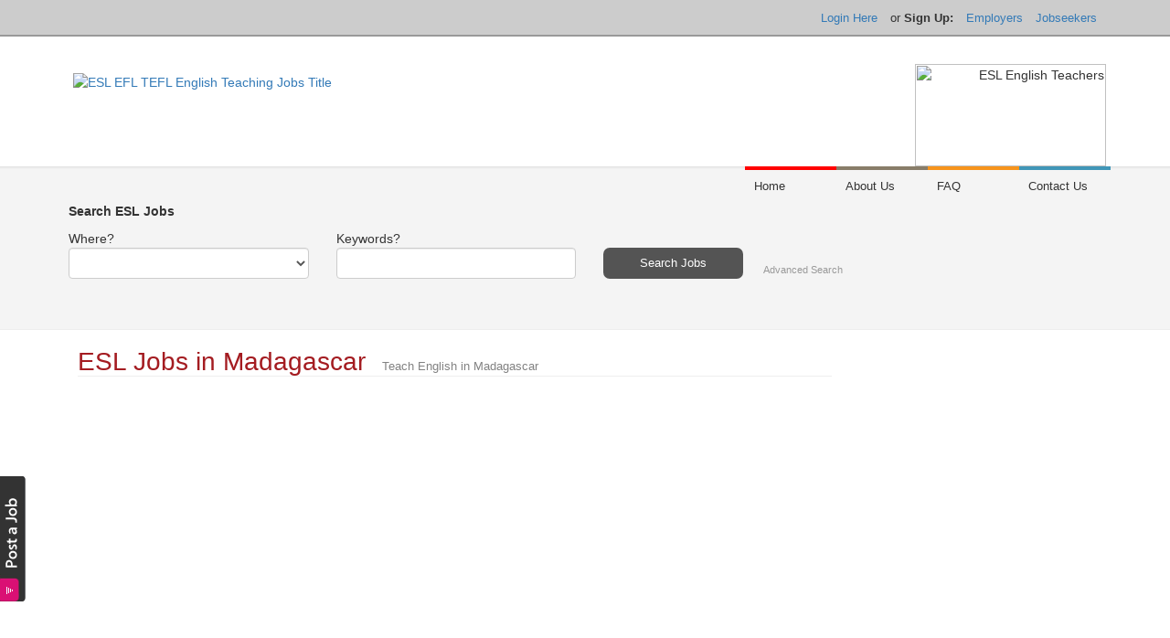

--- FILE ---
content_type: text/html; charset=iso-8859-1
request_url: https://esljobs.biz/list/location/madagascar_jobs.php
body_size: 26887
content:
<!DOCTYPE HTML PUBLIC "-//W3C//DTD HTML 4.01 Transitional//EN">
<html>
<head>
    <!-- Google tag (gtag.js) -->
<script async src="https://www.googletagmanager.com/gtag/js?id=G-5XHBS45R52"></script>
<script>
  window.dataLayer = window.dataLayer || [];
  function gtag(){dataLayer.push(arguments);}
  gtag('js', new Date());

  gtag('config', 'G-5XHBS45R52');
</script>
<title>ESL Jobs in Madagascar</title>
<meta name="keywords" content="ESL Jobs, ESL, employment, position, vacancy, Teach English, Madagascar">
<meta name="description" content="ESL Jobs in Madagascar. Find information and resources on finding an ESL job and teaching English in Madagascar.">
<meta http-equiv="Content-Type" content="text/html; charset=iso-8859-1">
<meta name="viewport" content="width=device-width, initial-scale=1">
<script language="Javascript" type="text/javascript">
<!--
 if (navigator.appName == "Netscape") {
    if(navigator.userAgent.indexOf("Netscape6") > 0) {
         document.write("<link rel=\"stylesheet\" href=\"http://esljobs.biz/css.php\" type=\"text/css\">");
      } else {
         if(navigator.userAgent.indexOf("4.") > 0) {
            document.write("<link rel=\"stylesheet\" href=\"http://esljobs.biz/css.php?type=ns\" type=\"text/css\">");
         } else {
            document.write("<link rel=\"stylesheet\" href=\"http://esljobs.biz/css.php\" type=\"text/css\">");
         }
      }
   }
else if (navigator.userAgent.indexOf("MSIE") > 0) {
      document.write("<link rel=\"stylesheet\" href=\"http://esljobs.biz/css.php\" type=\"text/css\">");
}
else {
      document.write("<link rel=\"stylesheet\" href=\"http://esljobs.biz/css.php\" type=\"text/css\">");
}
//-->
</script>
<noscript>
    <link rel="stylesheet" href="http://esljobs.biz/css.php" type="text/css">
</noscript>
<link type="text/css" rel="stylesheet" href="/css.php" media="screen" />
<link type="text/css" rel="stylesheet" href="/sidebar.css" media="screen" />
<link rel="stylesheet" href="https://maxcdn.bootstrapcdn.com/bootstrap/3.3.2/css/bootstrap.min.css">
<script type="text/javascript">var switchTo5x=true;</script>
<script type="text/javascript" src="http://w.sharethis.com/button/buttons.js"></script>
<script type="text/javascript">stLight.options({publisher: "2924d9f5-431f-4545-a035-250a2a351193", doNotHash: true, doNotCopy: true, hashAddressBar: false});</script>
</head>
<body dir="ltr">

<script type="text/javascript" src="/sidebar.js"></script>
<script type="text/javascript" src="/mootools.js"></script>
<div id="content" class="sidebox" onclick="location.href='https://esljobs.biz/employer.php?action=job_form';" style="cursor:pointer;">
&nbsp;
</div>
<!-- header //-->
<div id="top bar" class="top_bar" style="background-color:#cccccc; height:40px; line-height:20px; border-bottom:2px solid #999999; margin-bottom:10px; text-align:right;padding-right:10px;">
    <div class="container">
        <ul id="navlist" class="list-inline">
          
                       
                        <li><a href="/login.php">Login Here</a></li>
                        <li>or <b> Sign Up:</b></li>
                        <li><a href="/company.php?action=new">Employers</a></li>
                        <li><a href="/jobseeker_signup.php">Jobseekers</a></li>        </ul>
    </div>
</div>

<div class="mainheader" style="width:100%;">
    <div class="container">
        <div align="right">
            <a href="/" style="border:0px;" border="0"><img src="/languages/english/html/claret-blue/header-title.gif" alt="ESL EFL TEFL English Teaching Jobs Title" align="left" style="padding-left:10px; padding-top:10px; border:0px;max-width:100%!important;">
            </a>
            <img src="/languages/english/html/claret-blue/header-pic.jpg" alt="ESL English Teachers" class="theteachers" width="209" height="112">
        </div>
    </div>
    <div><div style=" text-align:left; padding:10px; padding-top:0px; padding-right:0px; background:#f4f4f4 url(/footer-border.png) repeat-x top center; border-bottom:1px solid #ededed; margin-bottom:20px;"><div class="container">
<div align="right">

<table width="400" border="0">
  <tr>
    <td width="25%"><div style="height:4px; background-color:#FF0000; "></div></td>
    <td width="25%"><div style="height:4px; background-color:#887d69; "></div></td>
    <td width="25%"><div style="height:4px; background-color:#f7941c; "></div></td>
    <td width="25%"><div style="height:4px; background-color:#4096b7; "></div></td>
  </tr>
 
  <tr>
    <td onmouseover="style.backgroundColor='#e9e7da';"
onmouseout="style.backgroundColor='#f4f4f4'" onClick="document.location.href='https://esljobs.biz';" style="cursor:pointer; font-size:0.8em!important; padding:10px;">Home</td>
	    <td onmouseover="style.backgroundColor='#e9e7da';"
onmouseout="style.backgroundColor='#f4f4f4'" onClick="document.location.href='/about_us.php';" style="cursor:pointer; font-size:0.8em!important; padding:10px;">About Us</td>
    <td onmouseover="style.backgroundColor='#e9e7da';"
onmouseout="style.backgroundColor='#f4f4f4'" onClick="document.location.href='/faq.php';" style="cursor:pointer; font-size:0.8em!important; padding:10px;">FAQ</td>
    <td onmouseover="style.backgroundColor='#e9e7da';"
onmouseout="style.backgroundColor='#f4f4f4'" onClick="document.location.href='/form.php';" style="cursor:pointer; font-size:0.8em!important; padding:10px;">Contact Us</td>
  </tr>
</table>
</div>


<!--/**<FORM action="http://esljobs.biz/job_find.php" method="get" name="cst_search_job">**/-->
<FORM action="/jobfind.php" method="get" name="cst_search_job"><INPUT type="hidden" name="action" value="search">
<INPUT type="hidden" name="auth_sess" value=""><INPUT type="hidden" name="ref" value="b0818da96fdafe49f3933d6bb"><script language="Javascript">
<!--
var cst_kwd_focus=false;
//-->
</script>


<div style=" height:30px;">
    <b>Search ESL Jobs</b>
</div>


<div class="row">

    <div class="col-md-3">
        Where?
        <div>
            <select data-placeholder="Choose a Country..." name="lids[]" class="chosen-select form-control" style="width:100%" tabindex="2">
                <option selected value="000"></option><option value="337">China</option><option value="372">Hong Kong</option><option value="501">Japan</option><option value="384">South Korea</option><option value="502">Taiwan</option><option value="503">Africa</option><option value="504">Europe</option><option value="505">South America</option><option value="506">South East Asia</option><option value="507">----------------</option><option value="184">Albania</option><option value="301">Algeria</option><option value="240">American Samoa</option><option value="241">Andorra</option><option value="302">Angola</option><option value="303">Anguilla</option><option value="304">Antigua</option><option value="115">Antilles</option><option value="305">Argentina</option><option value="185">Armenia</option><option value="306">Aruba</option><option value="307">Australia</option><option value="308">Austria</option><option value="186">Azerbaijan</option><option value="187">Azores</option><option value="309">Bahamas</option><option value="310">Bahrain</option><option value="311">Bangladesh</option><option value="312">Barbados</option><option value="315">Belgium</option><option value="316">Belize</option><option value="314">Belarus</option><option value="317">Benin</option><option value="318">Bermuda</option><option value="319">Bhutan</option><option value="320">Bolivia</option><option value="188">Bosnia-Herzegovina</option><option value="322">Botswana</option><option value="324">British Virgin Islands</option><option value="323">Brazil</option><option value="325">Brunei</option><option value="326">Bulgaria</option><option value="327">Burkina Faso</option><option value="328">Burundi</option><option value="218">Cambodia</option><option value="329">Cameroon</option><option value="330">Canada</option><option value="190">Canary Islands</option><option value="331">Cape Verde</option><option value="332">Cayman Islands</option><option value="333">Central African Republic</option><option value="334">Chad</option><option value="335">Channel Islands</option><option value="336">Chile</option><option value="338">Colombia</option><option value="339">Congo</option><option value="242">Cook Islands</option><option value="340">Costa Rica</option><option value="193">Cote D'Ivoire</option><option value="194">Croatia</option><option value="341">Curacao</option><option value="342">Cyprus</option><option value="343">Czech Republic</option><option value="344">Denmark</option><option value="345">Djibouti</option><option value="346">Dominica</option><option value="347">Dominican Republic</option><option value="348">Ecuador</option><option value="349">Egypt</option><option value="350">El Salvador</option><option value="351">England</option><option value="352">Equatorial Guinea</option><option value="353">Estonia</option><option value="354">Ethiopia</option><option value="355">Fiji</option><option value="356">Finland</option><option value="357">France</option><option value="358">French Guiana</option><option value="243">French Polynesia</option><option value="359">Gabon</option><option value="360">Gambia</option><option value="215">Georgia</option><option value="361">Germany</option><option value="362">Ghana</option><option value="216">Gibraltar</option><option value="363">Greece</option><option value="364">Grenada</option><option value="217">Greenland</option><option value="365">Guadeloupe</option><option value="366">Guam</option><option value="367">Guatemala</option><option value="368">Guinea</option><option value="369">Guinea-Bissau</option><option value="370">Guyana</option><option value="195">Haiti</option><option value="371">Honduras</option><option value="373">Hungary</option><option value="374">Iceland</option><option value="375">India</option><option value="376">Indonesia</option><option value="377">Iran</option><option value="196">Iraq</option><option value="378">Ireland, Northern</option><option value="379">Ireland</option><option value="197">Isle of Man</option><option value="380">Israel</option><option value="381">Italy</option><option value="382">Ivory Coast</option><option value="383">Jamaica</option><option value="385">Jordan</option><option value="199">Kazakhstan</option><option value="386">Kenya</option><option value="219">Kiribati</option><option value="256">Kosrae</option><option value="388">Kuwait</option><option value="200">Kyrgyzstan</option><option value="220">Laos</option><option value="389">Latvia</option><option value="390">Lebanon</option><option value="391">Lesotho</option><option value="221">Liberia</option><option value="392">Liechtenstein</option><option value="393">Lithuania</option><option value="394">Luxembourg</option><option value="395">Macau</option><option value="222">Macedonia</option><option value="396">Madagascar</option><option value="201">Madeira</option><option value="397">Malawi</option><option value="398">Malaysia</option><option value="399">Maldives</option><option value="100">Mali</option><option value="101">Malta</option><option value="102">Marshall Islands</option><option value="103">Martinique</option><option value="104">Mauritania</option><option value="105">Mauritius</option><option value="106">Mexico</option><option value="107">Micronesia</option><option value="203">Moldova</option><option value="108">Monaco</option><option value="223">Mongolia</option><option value="109">Montserrat</option><option value="110">Morocco</option><option value="111">Mozambique</option><option value="224">Myanmar</option><option value="112">Namibia</option><option value="225">Nauru</option><option value="113">Nepal</option><option value="114">Netherlands</option><option value="204">Nevis</option><option value="116">New Caledonia</option><option value="117">New Zealand</option><option value="118">Nicaragua</option><option value="119">Niger</option><option value="120">Nigeria</option><option value="226">Niue</option><option value="258">Norfolk Island</option><option value="121">Norway</option><option value="122">Oman</option><option value="123">Pakistan</option><option value="124">Palau</option><option value="125">Panama</option><option value="126">Papua New Guinea</option><option value="127">Paraguay</option><option value="128">Peru</option><option value="129">Philippines</option><option value="130">Poland</option><option value="260">Ponape</option><option value="131">Portugal</option><option value="132">Qatar</option><option value="133">Reunion</option><option value="134">Romania</option><option value="261">Rota</option><option value="135">Russia</option><option value="136">Rwanda</option><option value="137">Saba</option><option value="147">Saipan</option><option value="228">San Marino</option><option value="229">Sao Tome</option><option value="148">Saudi Arabia</option><option value="149">Scotland</option><option value="150">Senegal</option><option value="207">Serbia</option><option value="151">Seychelles</option><option value="152">Sierra Leone</option><option value="153">Singapore</option><option value="208">Slovakia</option><option value="209">Slovenia</option><option value="210">Solomon Islands</option><option value="154">Somalia</option><option value="155">South Africa</option><option value="156">Spain</option><option value="157">Sri Lanka</option><option value="142">St. Kitts</option><option value="158">Sudan</option><option value="159">Suriname</option><option value="160">Swaziland</option><option value="161">Sweden</option><option value="162">Switzerland</option><option value="163">Syria</option><option value="247">Tahiti</option><option value="164">Taiwan</option><option value="211">Tajikistan</option><option value="165">Tanzania</option><option value="166">Thailand</option><option value="248">Tinian</option><option value="167">Togo</option><option value="249">Tonga</option><option value="250">Tortola</option><option value="168">Trinidad and Tobago</option><option value="169">Tunisia</option><option value="170">Turkey</option><option value="212">Turkmenistan</option><option value="171">Turks and Caicos Island</option><option value="231">Tuvalu</option><option value="175">U.S. Virgin Islands</option><option value="172">Uganda</option><option value="173">Ukraine</option><option value="252">Union Island</option><option value="174">United Arab Emirates</option><option value="176">Uruguay</option><option value="262">United Kingdom</option><option value="500">USA</option><option value="232">Uzbekistan</option><option value="233">Vanuatu</option><option value="177">Vatican City</option><option value="178">Venezuela</option><option value="234">Vietnam</option><option value="179">Wales</option><option value="253">Wallis Island</option><option value="238">Samoa</option><option value="255">Yap</option><option value="180">Yemen</option><option value="181">Zaire</option><option value="182">Zambia</option><option value="183">Zimbabwe</option>            </select>
        </div>
        <div style="clear:both; height:1px;">&nbsp;</div>
    </div>
    <div class="col-md-3">
        Keywords?
        <div>
         <input type="text" class="itext form-control" name="kwd" value="" OnFocus="if(cst_kwd_focus==false){this.value=''; cst_kwd_focus=true;}" size="30" >
        </div>

    </div>
    <div class="col-md-6">
        <div style="padding-top:20px;">
        <INPUT type="submit" class="isubmit smaller" value="Search Jobs" name="cmdSearch" alt="Search ESL Jobs" style="vertical-align: middle;" />
        <a href="http://esljobs.biz/search_jobs.php" class="featured" style="vertical-align:bottom; font-size:0.8em; font-weight:normal; color:#999; margin-left:18px;">Advanced Search</a>
        </INPUT>
        </div>
    </div>	  
    <div style="clear:both; height:30px;">&nbsp;</div>
</div>
</form>

</div>
</div></div><!-- header_eof //-->
<!-- body //-->

<div class="container">


<!-- body_navigation //-->
<div class="col-md-9">

<div align="left" style="vertical-align:middle; line-height:20px; padding-bottom:0px; margin-bottom:10px; padding-bottom:3px;">
    <h1 style="vertical-align:middle; font-size:28px; font-weight:500!important; color:#a41c21; padding:0px; margin:0px;">
        ESL Jobs in Madagascar        <span style="font-size:13px; color:#828282; font-weight:normal!important; margin-left:10px;">Teach English in Madagascar</span>
    </h1>
</div>

<div style="min-height:200px;" class="infopara">
<div style="text-align:center;"><br>
<br>

<div>
<script async src="//pagead2.googlesyndication.com/pagead/js/adsbygoogle.js"></script>
<!-- ESLJobs.biz - Responsive Banner -->
<ins class="adsbygoogle"
     style="display:block"
     data-ad-client="ca-pub-5143016417368096"
     data-ad-slot="9349866866"
     data-ad-format="auto"
     data-full-width-responsive="true"></ins>
<script>
(adsbygoogle = window.adsbygoogle || []).push({});
</script>
</div>

<br>
</div><br>
<br>

<div style="float:left; width:154px; height:154px; border:1px solid #cccccc; text-align:center; padding-top:2px; margin-right:10px;">
<img src="/info/Madagascar.jpg" alt="Teach English in Madagascar" border="0"></div>

<p>Madagascar, is an island nation in the Indian Ocean, off the southeastern coast of Africa. The main island, also called Madagascar, is the fourth largest island in the world, and is home to five percent of the world's plant and animal species (more than 80 percent of which are indigenous to Madagascar). </p>
<p>The Malagasy language is of Malayo-Polynesian origin and is generally spoken throughout the island. French is spoken among the educated population of this former French colony. English, although still rare, is becoming more widely spoken and in 2003 the government began a pilot project of introducing the teaching of English into the primary grades of 44 schools, with hopes of taking the project nationwide. Many Peace Corps volunteers are serving to further this effort and train teachers. In the Constitution of 2007, Malagasy remains the national language, while official languages are reintroduced: Malagasy, French and English. The motivation for the inclusion of English is to improve relations with the neighbouring countries where English is used.</p>
<p>English teacher positions are limited in Madagascar, most being of a volunteer nature (with NGOs such as the Peace Corps). Although in the future this looks set to change with more people understanding the importance of learning English. Most if any English teaching positions would be in the capital Antananarivo.</p>

</div>
<p style="color:#cccccc; font-weight:bold;">
        <br />
        > <a href="/employer.php?action=job_form" style="color:#a41c21;  font-weight:bold;">Post an English teaching job in Madagascar</a><br />
        <!-- > <a href="http://esl-discussion.com" style="color:#a41c21; font-weight:bold;" target="_blank">Discuss and share advice on teaching in Madagascar</a><br /> -->
        > <a href="https://www.amazon.com.au/s?k=Madagascar&rh=n%3A17055&linkCode=qs&tag=esl-resources-22" style="color:#a41c21;  font-weight:bold;">Browse travel guides for Madagascar</a>
  
  
  
            &nbsp;<br /> <br />
</p>

<div style="margin-top:70px; margin-bottom:70px;">
<script async src="//pagead2.googlesyndication.com/pagead/js/adsbygoogle.js"></script>
<!-- ESLJobs.biz - Responsive Banner -->
<ins class="adsbygoogle"
     style="display:block"
     data-ad-client="ca-pub-5143016417368096"
     data-ad-slot="9349866866"
     data-ad-format="auto"
     data-full-width-responsive="true"></ins>
<script>
(adsbygoogle = window.adsbygoogle || []).push({});
</script>
</div>


<div style="margin-top:40px; clear:both;">
    <div style="float:right; height:25px; margin:0px; padding:0px;">
        <a href="/cross_network/location_jobs_rss.php?lid=%%job_locationid%%" target="_blank" /><img src="/images/rssicon.png" style="border:0px; cursor:hand;"/></a> &nbsp;
    </div>
    <img src="/country_button.gif" alt="Browse ESL Jobs in Madagascar" style="float:left;" />
    <div style="line-height:25px; margin-left:195px;">
        <b><a href="/list/location/Madagascar_jobs.php" style="text-decoration:none; color:#333;">ESL Jobs in Madagascar</a></b>
    </div>
</div>

<div class="table-responsive">
    <div class="row tableheaderrow">
        <div class="col-md-2" class="tableheader">Date Posted</div>
        <div class="col-md-6" class="tableheader">Job Title</div>
        <div class="col-md-4" class="tableheader">Location</div>
        <div style="clear:both; height:0px;">&nbsp;</div>
    </div>

    
    <div bgcolor="#e9e7da" class="row" style="padding-top:10px; padding-bottom:10px; margin-bottom:10px; border-bottom:1px solid #f5f5f5; padding-left:20px;">
        <div class="col-md-2 dateposted">
            01/12/2022
        </div>
        <div class="col-md-6" >
            <a href="http://esljobs.biz/view.php?job_id=98206" class="tablelist">TEACH ENGLISH IN MADAGASCAR - 3 MONTH TEFL INTERNSHIP</a>
        </div>
        <div class="col-md-4" >
              <a href="/list/location/madagascar_jobs.php" class="tablelist">Madagascar</a>
        </div>
    </div>
    
    <div bgcolor="#e9e7da" class="row" style="padding-top:10px; padding-bottom:10px; margin-bottom:10px; border-bottom:1px solid #f5f5f5; padding-left:20px;">
        <div class="col-md-2 dateposted">
            12/25/2018
        </div>
        <div class="col-md-6" >
            <a href="http://esljobs.biz/view.php?job_id=76295" class="tablelist">Looking for native speakers to teach children and adults in Antananarivo, Madagascar</a>
        </div>
        <div class="col-md-4" >
              <a href="/list/location/madagascar_jobs.php" class="tablelist">Madagascar</a>
        </div>
    </div>
    

 </div>
<div>
  <p>&nbsp;</p>
  <p>&nbsp;</p>
</div> </div>

<!-- end body_navigation //-->
<!-- left_navigation //-->
<div class="col-md-3">
     <td valign="top"  width="154px" height="100%">
     <div>
<div>
           <!--Google Start-->
    <div style="text-align:center;">
<script async src="//pagead2.googlesyndication.com/pagead/js/adsbygoogle.js"></script>
<!-- ESLJobs.biz - Responsive Banner -->
<ins class="adsbygoogle"
     style="display:block"
     data-ad-client="ca-pub-5143016417368096"
     data-ad-slot="9349866866"
     data-ad-format="auto"
     data-full-width-responsive="true"></ins>
<script>
(adsbygoogle = window.adsbygoogle || []).push({});
</script>
    </div>
    <!--Google End-->
    <div style="margin-top:30px;">
        <img src="/quicklinks_button.gif" alt="" />
    </div>
    <div style="background-color:#ffffff; border: 1px solid #cccccc; " class="navbox">
        <div class="buttans" onMouseOver="style.backgroundColor='#e9e7da';" onmouseout="style.backgroundColor='#FFFFFF'">
            <a href="/lists/"  class="nav" style="border-left:6px solid #80C702; float:left; padding-left:10px; display:block;  width:100%;">Browse ESL Jobs by Country</a>
            <div class="clearall">&nbsp;</div>
        </div>
        <div class="buttans" onMouseOver="style.backgroundColor='#f5f5f5';"
        onmouseout="style.backgroundColor='#FFFFFF'" style="">
            <a href="/list_companies.php"  class="nav" style="border-left:6px solid #F7941C; float:left; padding-left:10px; display:block; width:100%;">Browse by ESL Schools or Recruiter</a>
            <div class="clearall">&nbsp;</div>
        </div>
    </div>

    <div style="margin-top:30px;">&nbsp;</div>
    <div class="navbox">
        <div style="background-color:#FFFFFF; text-align:center;" >
            <script async src="//pagead2.googlesyndication.com/pagead/js/adsbygoogle.js"></script>
<!-- ESL-pictuers only -->
<ins class="adsbygoogle"
     style="display:block"
     data-ad-client="ca-pub-5143016417368096"
     data-ad-slot="7198346245"
     data-ad-format="auto"
     data-full-width-responsive="true"></ins>
<script>
(adsbygoogle = window.adsbygoogle || []).push({});
</script>        </div>
    </div>

</div></td></div>
<!-- end left_navigation //-->
<!-- right_navigation //-->
<!-- end right_navigation //-->

</td>
</div></div>
<div style="clear:both; margin-top:165px;">&nbsp;</div> 


<div id="footer">
<div class="container" style="position:relative;">
<div id="">
<div style="clear:both; height:40px;">
&nbsp;
</div>


<div class="col-md-3" style="text-align:left; font-size:0.9em;">
<h4>Site Links</h4>

<a href="https://esljobs.biz" style="color:#8b8b8b; text-decoration:none;">Job Seekers Home</a><br>
<a href="/employers_home.php" style="color:#8b8b8b; text-decoration:none;">Employers Home</a><br>
<a href="/lists/category/esl_english_teacher_jobs.html" style="color:#8b8b8b; text-decoration:none;">All ESL Jobs</a><br>
<a href="/lists/" style="color:#8b8b8b; text-decoration:none;">Browse ESL jobs by Country</a><br>
<a href="/list_companies.php" style="color:#8b8b8b; text-decoration:none;">Browse jobs by ESL Schools</a><br>
<div style="clear:both; height:40px;">&nbsp;</div>
</div>

<div class="col-md-3" style="text-align:left; font-size:0.9em;">
<h4>More Information</h4>

<a href="/about_us.php" style="color:#8b8b8b; text-decoration:none;">Who are we?</a><br>
<a href="/faq.php" style="color:#8b8b8b; text-decoration:none;">Frequently Asked Questions</a><br>
<a href="/privacy.php" style="color:#8b8b8b; text-decoration:none;">Privacy</a><br>
<a href="/terms.php" style="color:#8b8b8b; text-decoration:none;">Terms &amp; Conditions</a><br>
<a href="/form.php" style="color:#8b8b8b; text-decoration:none;">Advertise with us </a>
<div style="clear:both; height:40px;">&nbsp;</div>
</div>

<div class="col-md-3" style="font-family:Arial, Helvetica, sans-serif;  text-align:left; font-size:0.9em; color:#8b8b8b;">
<h4>About this Website</h4>

We are one of the leading websites dedicated to <a href="https://esljobs.biz"><b>ESL jobs</b></a>. We have successfully matched thousands of ESL teachers with different ESL schools through our website.
<div style="clear:both; height:40px;">&nbsp;</div>
</div>


<div id="footer-logo" class="col2"> <a href="/about_us.php" title="About ESL Jobs"><img src="/teacher888.png" width="219" height="182" alt="ESL Teacher" style="position:absolute; right:0; top:-120; border:0px;"></a></div>


<div style="clear:both;">
&nbsp;
</div>


</div>
</div>

</div>

<div id="copyright"><div id="copyright-inner" style="font-size:0.50em; margin:0 auto; width:900px; text-align:left; font-family:Arial, Helvetica, sans-serif;color:#acacac">
Copyright &copy; 2004-2026 - ESL JOBS - English teaching jobs - All Rights Reserved
</div></div>


<script src="http://www.google-analytics.com/urchin.js" type="text/javascript">
</script>
<script type="text/javascript">

_uacct = "UA-435853-2";
urchinTracker();
</script>
</body>
</html>


--- FILE ---
content_type: text/html; charset=utf-8
request_url: https://www.google.com/recaptcha/api2/aframe
body_size: 267
content:
<!DOCTYPE HTML><html><head><meta http-equiv="content-type" content="text/html; charset=UTF-8"></head><body><script nonce="931lySmQp0hWCjCLuWXLRg">/** Anti-fraud and anti-abuse applications only. See google.com/recaptcha */ try{var clients={'sodar':'https://pagead2.googlesyndication.com/pagead/sodar?'};window.addEventListener("message",function(a){try{if(a.source===window.parent){var b=JSON.parse(a.data);var c=clients[b['id']];if(c){var d=document.createElement('img');d.src=c+b['params']+'&rc='+(localStorage.getItem("rc::a")?sessionStorage.getItem("rc::b"):"");window.document.body.appendChild(d);sessionStorage.setItem("rc::e",parseInt(sessionStorage.getItem("rc::e")||0)+1);localStorage.setItem("rc::h",'1768901300513');}}}catch(b){}});window.parent.postMessage("_grecaptcha_ready", "*");}catch(b){}</script></body></html>

--- FILE ---
content_type: text/css;charset=UTF-8
request_url: https://esljobs.biz/css.php
body_size: 12133
content:
body {
/**font: normal 12px/20px Arial, Helvetica, sans-serif;**/
font:14px/20px  Roboto,Helvetica,Tahoma,Arial,sans-serif!important;
font-weight:300!important;
color: #666252;
}
h1, h2, h3, h4 { border-bottom:1px solid #eee; }

.itext {
    color: #000000;
    font-weight: normal;
    border: 1px solid #cbcbcb;
}

.isubmit {
    border: 0;
    background-color: #545454;
    -moz-border-radius: 15px;
    border-radius: 15px;
    padding: 10px;
    padding-right: 40px;
    padding-left: 40px;
    color: #fff;
}

.isubmit:hover {
    background-color: #6A6A6A;
}

.isubmit.smaller {
    border: 0;
    background-color: #545454;
    -moz-border-radius: 7px;
    border-radius: 7px;
    padding: 7px;
    padding-right: 40px;
    padding-left: 40px;
    color: #fff;
    font-size:0.9em;
}

.smallselect {
    color: #000000;
    font-size: 10px;
    background-color: #EEEEEE;
    font-weight: normal;
    border: 1px solid #000000;
    width: 135px;
}

.regtext {
    color: #000000;
    font-weight: bold;
    font-size: 11px;
}

.headertdempl {
    font-size: 12px;
    font-weight: bold;
    color: #000000;
    border: 1px solid #000000;
    margin-top: 0px;
    margin-bottom: 0px;
}

#signup_container {
    padding-left: 25px;
}

.titlebox {
    margin-top: 20px;
    font-weight: bold;
}

.titleboxb {
    margin-top: 20px;
}

.verysmall {
    color: #000000;
    font-weight: bold;
    font-size: 10px;
}

.view {
    color: #333333;
    font-weight: normal;
}


.error {
    color: #FF0000;
    font-weight: Bold;
}


.desctext {
    text-align: justify;
}

.tableheader {
    color: #222222;
    font-weight: bold;
}


.jobheading {
    border-top: 1px solid #cccccc;
    border-right: 1px solid #cccccc;
    border-left: 1px solid #cccccc;
}

div#nifty {
    background: #6699CC;
    text-align: center;
}

div#nifty2 {
    background: #990033;
    text-align: center;
}

b.rtop,
b.rbottom {
    display: block;
    background: #FFF
}

b.rtop b,
b.rbottom b {
    display: block;
    height: 1px;
    overflow: hidden;
    background: #6699CC
}

b.r1 {
    margin: 0 5px
}

b.r2 {
    margin: 0 3px
}

b.r3 {
    margin: 0 2px
}

b.rtop b.r4,
b.rbottom b.r4 {
    margin: 0 1px;
    height: 2px
}

b.rtop2,
b.rbottom2 {
    display: block;
    background: #FFF
}

b.rtop2 b,
b.rbottom2 b {
    display: block;
    height: 1px;
    overflow: hidden;
    background: #990033;
}

.featuredpic {
    border: 1px solid #666666;
}

.featuredpic2 {
    background-color: #ffffff;
    border: 1px solid #999999;
    padding: 4px;
    width: 120px;
    margin-top: 4px;
    margin-bottom: 4px;
}

.details_left {
    background-color: #eeeeee;
}

.cssbutton {
    position: relative;
    background: url(/schools_join_over.gif) no-repeat;
    white-space: nowrap;
    display: block;
    width: 195px;
    height: 52px;
    margin: 0 0 2px 0;
    padding: 0;
}

.cssbutton a {
    display: block;
    text-align: center;
    width: 195px;
    height: 52px;
    display: block;
    float: left;
    text-decoration: none;
}

.cssbutton img {
    width: 195px;
    height: 52px;
    border: 0
}

* html a:hover {
    visibility: visible
}

.cssbutton a:hover img {
    visibility: hidden
}

.cssbutton span {
    position: absolute;
    left: 5px;
    top: 5px;
    margin: 0px;
    padding: 0px;
    cursor: pointer;
}

.cssbutton2 {
    position: relative;
    background: url(/schools_login_over.gif) no-repeat;
    white-space: nowrap;
    display: block;
    width: 195px;
    height: 52px;
    margin: 0 0 2px 0;
    padding: 0;
}

.cssbutton2 a {
    display: block;
    text-align: center;
    width: 195px;
    height: 52px;
    display: block;
    float: left;
    text-decoration: none;
}

.cssbutton2 img {
    width: 195px;
    height: 52px;
    border: 0
}

.cssbutton2 a:hover img {
    visibility: hidden
}

.cssbutton2 span {
    position: absolute;
    left: 5px;
    top: 5px;
    margin: 0px;
    padding: 0px;
    cursor: pointer;
}

.cssbutton3 {
    position: relative;
    background: url(/teacher_join_over.gif) no-repeat;
    white-space: nowrap;
    display: block;
    width: 195px;
    height: 52px;
    margin: 0 0 2px 0;
    padding: 0;
}

.cssbutton3 a {
    display: block;
    text-align: center;
    width: 195px;
    height: 52px;
    display: block;
    float: left;
    text-decoration: none;
}

.cssbutton3 img {
    width: 195px;
    height: 52px;
    border: 0
}

.cssbutton3 a:hover img {
    visibility: hidden
}

.cssbutton3 span {
    position: absolute;
    left: 5px;
    top: 5px;
    margin: 0px;
    padding: 0px;
    cursor: pointer;
}

.cssbutton4 {
    position: relative;
    background: url(/teacher_login_over.gif) no-repeat;
    white-space: nowrap;
    display: block;
    width: 195px;
    height: 52px;
    margin: 0 0 2px 0;
    padding: 0;
}

.cssbutton4 a {
    display: block;
    text-align: center;
    width: 195px;
    height: 52px;
    display: block;
    float: left;
    text-decoration: none;
}

.cssbutton4 img {
    width: 195px;
    height: 52px;
    border: 0
}

.cssbutton4 a:hover img {
    visibility: hidden
}

.cssbutton4 span {
    position: absolute;
    left: 5px;
    top: 5px;
    margin: 0px;
    padding: 0px;
    cursor: pointer;
}

#content {
    position: absolute;
    right: 0;
    top: 221px;
    width: 150px;
    padding: 0 30px 50px 15px;
    font-size: small;
    color: #FFFFFF;
}

.sidebox {
    background: #92A4AE no-repeat left bottom;
}

#footer {
    width: 100%;
    left: 0;
    clear: both;
    background: #f4f4f4 url(/footer-border.png) repeat-x top center;
}

#footer-inner {
    padding: 45px 0 35px;
    max-width: 108em;
    margin: 0 auto;
    width: 900px;
    text-align: center;
}

#footer .col ul li a {
    font: .92em Tahoma, Verdana, Arial, Helvetica, sans-serif;
    color: #8b8b8b;
    text-decoration: none
}

#footer .col ul li a:hover {
    color: #8999c3
}

#copyright-inner {
    max-width: 108em;
    margin: 0 auto;
    font: Tahoma, Verdana, Arial, Helvetica, sans-serif;
    color: #acacac
}

.col {
    width: 185px;
    float: left
}

.col2 {
    margin-top: -65px;
    float: left
}

.col ul {
    margin: 0;
    padding: 0;
    list-style: none
}

.col ul li {
    margin: 0 0 3px
}

#footer-logo {
    float: right
}

#footer-logo img {
    padding: 0;
    margin: 0
}

#footer-logo a {
    color: #8b8b8b;
    text-decoration: none;
    font: 0.92em Tahoma, Verdana, Arial, Helvetica, sans-serif
}

#footer-logo a:hover {
    color: #8999c3
}

#copyright {
    padding: 15px 0 12px;
    background: #f8f8f8;
    border-top: 1px solid #ededed
}


span {
    filter: alpha(opacity=100);
    -moz-opacity: 1;
}

.menuu1 {
    line-height: 21px;
    background-color: #eeeeee;
    border-right: 1px solid #cccccc;
    border-bottom: 1px solid #cccccc;
    padding-left: 2px;
}

.menuu2 {
    padding-left: 2px;
    border-bottom: 1px solid #cccccc;
    line-height: 21px;
}

.navbox {
    padding: 0px;
}

.navbox a {
    padding: 10px;
}

.featuredside {
    padding: 10px;
}

.featuredside img {
    margin-bottom: 12px!important;
    border: 1px solid #eee;
}

.featuredside p {
    font-size: 1em!important;
    border: 1px solid #eee;
    padding-top: 10px;
    padding-bottom: 10px;
}

.featuredside p a {
    display: block;
    height: 40px;
    text-decoration: none;
}

.featuredside p:hover {
    background-color: #ccc;
}

.noresult {
    margin-top: 10px;
    margin-bottom: 10px;
}

.clearall {
    clear: both;
    height: 0px!important;
}

div.employerpage:hover {
    background-color: #e9e7da!important;
}

.buttans {
    display: block;
}

div#top {
    font-size: 0.6em!important;
}

.top_bar {
    font-size: 0.9em!important;
    padding-top: 10px;
    padding-bottom: 10px;
    margin-bottom: 30px!important;
}

.dateposted {
    font-size: 1em;
    color: #777;
}

.tableheader {
    font-size: 1em!important;
    color: #666!important;
    font-weight: normal!important;
}

.tableheaderrow {
    padding-top: 8px;
    padding-bottom: 8px;
    background-color: #E9E7DA;
    border-bottom: 1px solid #cccccc;
    padding-left: 20px;
}


.table-responsive {
    border: 1px solid #cccccc;
}

.loginbox {
    padding: 10px;
}

.loginbox label {
    font-size: 0.8em!important;
}

.btn-default {
    background-color: #333!important;
    color: #fff!important;
}

.table-responsive {
    overflow-x: hidden!important;
}
.toppadding { clear:both; padding-top:20px; }
.buttonpadding { clear:both; padding-top:50px; padding-bottom:75px; }
.nav-pills>li>a { color:#444!important; }
.nav-pills>li>a:hover { color:#333!important; }
.nav-pills>li.active>a, .nav-pills>li.active>a:focus, .nav-pills>li.active>a:hover { background-color:#545454!important; color:#fff!important; }
#sidebar { border:1px solid #ddd; padding:5px;  -moz-border-radius: 4px; border-radius: 4px; margin-bottom:20px;}


input[type=file] {

}

.fileUpload {
    position: relative;
    overflow: hidden;
}
.fileUpload input.upload {
    position: absolute;
    top: 0;
    right: 0;
    margin: 0;
    padding: 0;
    font-size: 20px;
    cursor: pointer;
    opacity: 0;
    filter: alpha(opacity=0);
}
.subtext { font-size:0.9em; color:#999; font-weight:300;}

.frame {
    height: 200px;      /* equals max image height */
/*     width: 160px; */
    white-space: nowrap;
    text-align: center; margin: 1em 0;
}

.helper {
    display: inline-block;
    height: 100%;
    vertical-align: middle;
}

.frame img {
    vertical-align: middle;
}
 
ul.share-buttons{
  list-style: none;
  padding: 0;
}

ul.share-buttons li{
  display: inline;
}

.share-buttons a {
    color: #545454;
}

.share-buttons a:hover {
       color: #6A6A6A;
}

#jobform .row { clear:both; margin-bottom:20px; }

.hiden { color:#ccc!important;  }

.notification { border:1px solid #ddd; background-color:#eee; /*  color: #333; */ font-weight:700; padding:40px; margin-bottom:60px; font-size:1.4em;}
/* .row { margin-left:0px!important; margin-right:0px!important; } */

#quotebox { opacity:0.4; }
input[type=checkbox], input[type=radio]  {
    margin: 10px 10px 10px 20px;
    margin-top: 21px;
    line-height: normal;
}
.table-responsive input[type=checkbox] {
    margin:0;
    margin-top:6px;
}
.subheadings { margin-top:50px; }
.tableheaderend {margin-right:1px!important; }
.memberplans { margin-top:18px; margin-left:0px;}
.purchaseend { position: relative;
    min-height: 1px;
    padding-right: 15px;
    padding-left: 15px; margin-top:9px; margin-bottom:9px; }
.purchaseend:after { -webkit-box-sizing: border-box;
    -moz-box-sizing: border-box;
    box-sizing: border-box;}
.purchaseend:before { -webkit-box-sizing: border-box;
    -moz-box-sizing: border-box;
    box-sizing: border-box;}
.bottomrow {padding-left:20px;}
html { max-width: 100%!important;  }

/** Responsive rules **/
@media (max-width: 599px) {
      .theteachers { display:none; }
    body > div.mainheader > div:nth-child(1) { padding-bottom:40px;}
    body > div.mainheader > div:nth-child(2) > div > div > form { padding-top:30px; }
    body > div.mainheader > div:nth-child(3) > div.col-md-9 > div > div:nth-child(1) > h1 { font-size:24px; }
    body > div.mainheader > div:nth-child(3) > div.col-md-9 > div > div:nth-child(2) > h1 { font-size:24px; }
    body > div.mainheader > div:nth-child(2) > div > div > div > table { width:100%!important; }
}

@media (min-width: 600px) and (max-width: 899px) {
  .tablet-portait-only {
    background: purple;
  }
}

@media (min-width: 600px) {
  .tablet-portrait-up {
    background: purple;
  }
}

@media (min-width: 900px) and (max-width: 1199px) {
  .tablet-landscape-only {
    background: purple;
  }
}

@media (min-width: 900px) {
  .tablet-landscape-up {
    background: purple;
  }
}

@media (min-width: 1200px) and (max-width: 1799px) {
  .desktop-only {
    background: purple;
  }
}

@media (min-width: 1200px) {
  .desktop-up {
    background: purple;
  }
}

@media (min-width: 1800px) {
  .big-desktop-up {
    background: purple;
  }
}


--- FILE ---
content_type: text/css
request_url: https://esljobs.biz/sidebar.css
body_size: 201
content:
#content {
	position:absolute;
	left: 0;
	top: 521px;
	width: 28px;
	height:137px;
}

.sidebox {
	background: url(postajobbutton.gif) no-repeat left bottom; 
}

.r { padding:8px; vertical-align:top; }


--- FILE ---
content_type: application/javascript
request_url: https://esljobs.biz/mootools.js
body_size: 35099
content:
//	mootools.js: moo javascript tools
//	by Valerio Proietti (http://mad4milk.net) MIT-style license.
	
//  CREDITS:

//	Class is slightly based on Base.js : http://dean.edwards.name/weblog/2006/03/base/
//		(c) 2006 Dean Edwards, License: http://creativecommons.org/licenses/LGPL/2.1/

//	Some functions are based on those found in prototype.js : http://prototype.conio.net/
//		(c) 2005 Sam Stephenson <sam@conio.net>, MIT-style license


//moo.js : My Object Oriented javascript - has no dependancies

var Class = function(properties){
	var klass = function(){
		for (var p in this) this[p]._proto_ = this;
		if (arguments[0] != 'noinit' && this.initialize) return this.initialize.apply(this, arguments);
	};
	klass.extend = this.extend;
	klass.implement = this.implement;
	klass.prototype = properties;
	return klass;
};

Class.empty = function(){};

Class.create = function(properties){
	return new Class(properties);
};

Class.prototype = {
	extend: function(properties){
		var pr0t0typ3 = new this('noinit');
		for (var property in properties){
			var previous = pr0t0typ3[property];
			var current = properties[property];
			if (previous && previous != current) current = previous.parentize(current) || current;
			pr0t0typ3[property] = current;
		}
		return new Class(pr0t0typ3);
	},
	
	implement: function(properties){
		for (var property in properties) this.prototype[property] = properties[property];
	}
};

Object.extend = function(){
	var args = arguments;
	if (args[1]) args = [args[0], args[1]];
	else args = [this, args[0]];
	for (var property in args[1]) args[0][property] = args[1][property];
	return args[0];
};

Object.Native = function(){
	for (var i = 0; i < arguments.length; i++) arguments[i].extend = Class.prototype.implement;
};

new Object.Native(Function, Array, String, Number);

Function.extend({
	parentize: function(current){
		var previous = this;
		return function(){
			this.parent = previous;
			return current.apply(this, arguments);
		};
	}
});
//part of mootools.js - by Valerio Proietti (http://mad4milk.net). MIT-style license.
//Function.js : Function extension - Depends on Moo.js

Function.extend({
	
	pass: function(args, bind){
		var fn = this;
		if ($type(args) != 'array') args = [args];
		return function(){
			return fn.apply(bind || fn._proto_ || fn, args);
		};
	},

	bind: function(bind){
		var fn = this;
		return function(){
			return fn.apply(bind, arguments);
		};
	},

	bindAsEventListener: function(bind){
		var fn = this;
		return function(event){
			fn.call(bind, event || window.event);
			return false;
		};
	},

	delay: function(ms, bind){
		return setTimeout(this.bind(bind || this._proto_ || this), ms);
	},

	periodical: function(ms, bind){
		return setInterval(this.bind(bind || this._proto_ || this), ms);
	}

});

function $clear(timer){
	clearTimeout(timer);
	clearInterval(timer);
	return null;
};

function $type(obj, types){
	if (!obj) return false;
	var type = false;
	if (obj instanceof Function) type = 'function';
	else if (obj.nodeName){
		if (obj.nodeType == 3 && !/\S/.test(obj.nodeValue)) type = 'textnode';
		else if (obj.nodeType == 1) type = 'element';
	}
	else if (obj instanceof Array) type = 'array';
	else if (typeof obj == 'object') type = 'object';
	else if (typeof obj == 'string') type = 'string';
	else if (typeof obj == 'number' && isFinite(obj)) type = 'number';
	return type;
};

var Chain = new Class({

	chain: function(fn){
		this.chains = this.chains || [];
		this.chains.push(fn);
		return this;
	},

	callChain: function(){
		if (this.chains && this.chains.length) this.chains.splice(0, 1)[0].delay(10, this);
	},
	
	clearChain: function(){
		this.chains = [];
	}

});
//part of mootools.js - by Valerio Proietti (http://mad4milk.net). MIT-style license.
//Array.js : Array extension - depends on Moo.js

if (!Array.prototype.forEach){
	Array.prototype.forEach = function(fn, bind){
		for (var i = 0; i < this.length ; i++) fn.call(bind, this[i], i);
	};
}

Array.extend({
	
	each: Array.prototype.forEach,
	
	copy: function(){
		var nArray = [];
		for (var i = 0; i < this.length; i++) nArray.push(this[i]);
		return nArray;
	},
	
	remove: function(item){
		for (var i = 0; i < this.length; i++){
			if (this[i] == item) this.splice(i, 1);
		}
		return this;
	},
	
	test: function(item){
		for (var i = 0; i < this.length; i++){
			if (this[i] == item) return true;
		};
		return false;
	},
	
	extend: function(nArray){
		for (var i = 0; i < nArray.length; i++) this.push(nArray[i]);
		return this;
	}
	
});

function $A(array){
	return Array.prototype.copy.call(array);
};
//part of mootools.js - by Valerio Proietti (http://mad4milk.net). MIT-style license.
//String.js : String extension - depends on Moo.js

String.extend({

	test: function(value, params){
		return this.match(new RegExp(value, params));
	},
	
	toInt: function(){
		return parseInt(this);
	},
	
	camelCase: function(){
		return this.replace(/-\D/gi, function(match){
			return match.charAt(match.length - 1).toUpperCase();
		});
	},

	capitalize: function(){
		return this.toLowerCase().replace(/\b[a-z]/g, function(match){
			return match.toUpperCase();
		});
	},

	trim: function(){
		return this.replace(/^\s*|\s*$/g, '');
	},

	clean: function(){
		return this.replace(/\s\s/g, ' ').trim();
	},

	rgbToHex: function(array){
		var rgb = this.test('([\\d]{1,3})', 'g');
		if (rgb[3] == 0) return 'transparent';
		var hex = [];
		for (var i = 0; i < 3; i++){
			var bit = (rgb[i]-0).toString(16);
			hex.push(bit.length == 1 ? '0'+bit : bit);
		}
		var hexText = '#'+hex.join('');
		if (array) return hex;
		else return hexText;
	},

	hexToRgb: function(array){
		var hex = this.test('^[#]{0,1}([\\w]{1,2})([\\w]{1,2})([\\w]{1,2})$');
		var rgb = [];
		for (var i = 1; i < hex.length; i++){
			if (hex[i].length == 1) hex[i] += hex[i];
			rgb.push(parseInt(hex[i], 16));
		}
		var rgbText = 'rgb('+rgb.join(',')+')';
		if (array) return rgb;
		else return rgbText;
	}

});

Number.extend({

	toInt: function(){
		return this;
	}

});
//part of mootools.js - by Valerio Proietti (http://mad4milk.net). MIT-style license.
//Element.js : Element methods - depends on Moo.js + Native Scripts

var Element = new Class({

	//creation

	initialize: function(el){
		if ($type(el) == 'string') el = document.createElement(el);
		return $(el);
	},

	//injecters

	inject: function(el, where){
		el = $(el) || new Element(el);
		switch(where){
			case "before": $(el.parentNode).insertBefore(this, el); break;
			case "after": {
					if (!el.getNext()) $(el.parentNode).appendChild(this);
					else $(el.parentNode).insertBefore(this, el.getNext());
			} break;
			case "inside": el.appendChild(this); break;
		}
		return this;
	},

	injectBefore: function(el){
		return this.inject(el, 'before');
	},

	injectAfter: function(el){
		return this.inject(el, 'after');
	},

	injectInside: function(el){
		return this.inject(el, 'inside');
	},

	adopt: function(el){
		this.appendChild($(el) || new Element(el));
		return this;
	},

	//actions
	
	remove: function(){
		this.parentNode.removeChild(this);
	},

	clone: function(contents){
		return $(this.cloneNode(contents || true));
	},

	replaceWith: function(el){
		var el = $(el) || new Element(el);
		this.parentNode.replaceChild(el, this);
		return el;
	},
	
	appendText: function(text){
		if (this.getTag() == 'style' && window.ActiveXObject) this.styleSheet.cssText = text;
		else this.appendChild(document.createTextNode(text));
		return this;
	},

	//classnames

	hasClass: function(className){
		return !!this.className.test("\\b"+className+"\\b");
	},

	addClass: function(className){
		if (!this.hasClass(className)) this.className = (this.className+' '+className.trim()).clean();
		return this;
	},

	removeClass: function(className){
		if (this.hasClass(className)) this.className = this.className.replace(className.trim(), '').clean();
		return this;
	},

	toggleClass: function(className){
		if (this.hasClass(className)) return this.removeClass(className);
		else return this.addClass(className);
	},

	//styles

	setStyle: function(property, value){
		if (property == 'opacity') this.setOpacity(parseFloat(value));
		else this.style[property.camelCase()] = value;
		return this;
	},

	setStyles: function(source){
		if ($type(source) == 'object') {
			for (var property in source) this.setStyle(property, source[property]);
		} else if ($type(source) == 'string') {
			if (window.ActiveXObject) this.cssText = source;
			else this.setAttribute('style', source);
		}
		return this;
	},

	setOpacity: function(opacity){
		if (opacity == 0 && this.style.visibility != "hidden") this.style.visibility = "hidden";
		else if (this.style.visibility != "visible") this.style.visibility = "visible";
		if (window.ActiveXObject) this.style.filter = "alpha(opacity=" + opacity*100 + ")";
		this.style.opacity = opacity;
		return this;
	},

	getStyle: function(property, num){
		var proPerty = property.camelCase();
		var style = this.style[proPerty] || false;
		if (!style) {
			if (document.defaultView) style = document.defaultView.getComputedStyle(this,null).getPropertyValue(property);
			else if (this.currentStyle) style = this.currentStyle[proPerty];
		}
		if (style && ['color', 'backgroundColor', 'borderColor'].test(proPerty) && style.test('rgb')) style = style.rgbToHex();
		if (num) return style.toInt();
		else return style;
	},

	removeStyles: function(){
		$A(arguments).each(function(property){
			this.style[property.camelCase()] = '';
		}, this);
		return this;
	},

	//events

	addEvent: function(action, fn){
		this[action+fn] = fn.bind(this);
		if (this.addEventListener) this.addEventListener(action, fn, false);
		else this.attachEvent('on'+action, this[action+fn]);
		var el = this;
		if (this != window) Unload.functions.push(function(){
			el.removeEvent(action, fn);
			el[action+fn] = null;
		});
		return this;
	},

	removeEvent: function(action, fn){
		if (this.removeEventListener) this.removeEventListener(action, fn, false);
		else this.detachEvent('on'+action, this[action+fn]);
		return this;
	},

	//get non-text elements

	getBrother: function(what){
		var el = this[what+'Sibling'];
		while ($type(el) == 'textnode') el = el[what+'Sibling'];
		return $(el);
	},

	getPrevious: function(){
		return this.getBrother('previous');
	},

	getNext: function(){
		return this.getBrother('next');
	},

	getFirst: function(){
		var el = this.firstChild;
		while ($type(el) == 'textnode') el = el.nextSibling;
		return $(el);
	},
	
	getLast: function(){
		var el = this.lastChild;
		while ($type(el) == 'textnode')
		el = el.previousSibling;
		return $(el);
	},

	//properties

	setProperty: function(property, value){
		var el = false;
		switch(property){
			case 'class': this.className = value; break;
			case 'style': this.setStyles(value); break;
			case 'name': if (window.ActiveXObject && this.getTag() == 'input'){
				el = $(document.createElement('<input name="'+value+'" />'));
				$A(this.attributes).each(function(attribute){
					if (attribute.name != 'name') el.setProperty(attribute.name, attribute.value);
					
				});
				if (this.parentNode) this.replaceWith(el);
			};
			default: this.setAttribute(property, value);
		}
		return el || this;
	},

	setProperties: function(source){
		for (var property in source) this.setProperty(property, source[property]);
		return this;
	},

	setHTML: function(html){
		this.innerHTML = html;
		return this;
	},

	getProperty: function(property){
		return this.getAttribute(property);
	},

	getTag: function(){
		return this.tagName.toLowerCase();
	},

	//position

	getOffset: function(what){
		what = what.capitalize();
		var el = this;
		var offset = 0;
		do {
			offset += el['offset'+what] || 0;
			el = el.offsetParent;
		} while (el);
		return offset;
	},

	getTop: function(){
		return this.getOffset('top');
	},

	getLeft: function(){
		return this.getOffset('left');
	}

});

new Object.Native(Element);

Element.extend({
	hasClassName: Element.prototype.hasClass,
	addClassName: Element.prototype.addClass,
	removeClassName: Element.prototype.removeClass,
	toggleClassName: Element.prototype.toggleClass
});

function $Element(el, method, args){
	if ($type(args) != 'array') args = [args];
	return Element.prototype[method].apply(el, args);
};

function $(el){
	if ($type(el) == 'string') el = document.getElementById(el);
	if ($type(el) == 'element'){
		if (!el.extend){
			Unload.elements.push(el);
			el.extend = Object.extend;
			el.extend(Element.prototype);
		}
		return el;
	} else return false;
};

window.addEvent = document.addEvent = Element.prototype.addEvent;
window.removeEvent = document.removeEvent = Element.prototype.removeEvent;

//garbage collector

var Unload = {

	elements: [], functions: [], vars: [],
	
	unload: function(){
		Unload.functions.each(function(fn){
			fn();
		});
		
		window.removeEvent('unload', window.removeFunction);
		
		Unload.elements.each(function(el){
			for (var p in Element.prototype){
				window[p] = null;
				document[p] = null;
				el[p] = null;
			}
			el.extend = null;
		});
	}
	
};
window.removeFunction = Unload.unload;
window.addEvent('unload', window.removeFunction);
//part of mootools.js - by Valerio Proietti (http://mad4milk.net). MIT-style license.
//Fx.js - The Effects - depends on Moo.js + Native Scripts

var Fx = fx = {};

Fx.Base = new Class({

	setOptions: function(options){
		this.options = Object.extend({
			onStart: Class.empty,
			onComplete: Class.empty,
			transition: Fx.Transitions.sineInOut,
			duration: 500,
			unit: 'px',
			wait: true,
			fps: 50
		}, options || {});
	},

	step: function(){
		var time = new Date().getTime();
		if (time < this.time + this.options.duration){
			this.cTime = time - this.time;
			this.setNow();
		} else {
			this.options.onComplete.pass(this.element, this).delay(10);
			this.clearTimer();
			this.callChain();
			this.now = this.to;
		}
		this.increase();
	},

	set: function(to){
		this.now = to;
		this.increase();
		return this;
	},

	setNow: function(){
		this.now = this.compute(this.from, this.to);
	},

	compute: function(from, to){
		return this.options.transition(this.cTime, from, (to - from), this.options.duration);
	},

	custom: function(from, to){
		if (!this.options.wait) this.clearTimer();
		if (this.timer) return;
		this.options.onStart.pass(this.element, this).delay(10);
		this.from = from;
		this.to = to;
		this.time = new Date().getTime();
		this.timer = this.step.periodical(Math.round(1000/this.options.fps), this);
		return this;
	},

	clearTimer: function(){
		this.timer = $clear(this.timer);
		return this;
	},

	setStyle: function(element, property, value){
		element.setStyle(property, value + this.options.unit);
	}

});

Fx.Base.implement(new Chain);

Fx.Style = Fx.Base.extend({

	initialize: function(el, property, options){
		this.element = $(el);
		this.setOptions(options);
		this.property = property.camelCase();
	},

	hide: function(){
		return this.set(0);
	},

	goTo: function(val){
		return this.custom(this.now || 0, val);
	},

	increase: function(){
		this.setStyle(this.element, this.property, this.now);
	}

});

Fx.Styles = Fx.Base.extend({

	initialize: function(el, options){
		this.element = $(el);
		this.setOptions(options);
		this.now = {};
	},

	setNow: function(){
		for (var p in this.from) this.now[p] = this.compute(this.from[p], this.to[p]);
	},

	custom: function(objFromTo){
		if (this.timer && this.options.wait) return;
		var from = {};
		var to = {};
		for (var p in objFromTo){
			from[p] = objFromTo[p][0];
			to[p] = objFromTo[p][1];
		}
		return this.parent(from, to);
	},

	increase: function(){
		for (var p in this.now) this.setStyle(this.element, p, this.now[p]);
	}

});

Element.extend({

	effect: function(property, options){
		return new Fx.Style(this, property, options);
	},

	effects: function(options){
		return new Fx.Styles(this, options);
	}

});

//Easing Equations, (c) 2003 Robert Penner (http://www.robertpenner.com/easing/), Open Source BSD License.

Fx.Transitions = {

	linear: function(t, b, c, d){
		return c*t/d + b;
	},

	sineInOut: function(t, b, c, d){
		return -c/2 * (Math.cos(Math.PI*t/d) - 1) + b;
	}

};
//part of mootools.js - by Valerio Proietti (http://mad4milk.net). MIT-style license.
//SuperDom.js - depends on Moo.js + Native Scripts

function $S(){
	var els = [];
	$A(arguments).each(function(sel){
		if ($type(sel) == 'string') els.extend(document.getElementsBySelector(sel));
		else if ($type(sel) == 'element') els.push($(sel));
	});
	return $Elements(els);
};

var $$ = $S;

function $E(selector, filter){
	return ($(filter) || document).getElement(selector);
};

function $ES(selector, filter){
	return ($(filter) || document).getElementsBySelector(selector);
};

function $Elements(elements){
	return Object.extend(elements, new Elements);
};

Element.extend({

	getElements: function(selector){
		var filters = [];
		selector.clean().split(' ').each(function(sel, i){
			var bits = [];
			var param = [];
			var attr = [];
			if (bits = sel.test('^([\\w]*)')) param['tag'] = bits[1] || '*';
			if (bits = sel.test('([.#]{1})([\\w-]*)$')){
				if (bits[1] == '.') param['class'] = bits[2];
				else param['id'] = bits[2];
			}
			if (bits = sel.test('\\[["\'\\s]{0,1}([\\w-]*)["\'\\s]{0,1}([\\W]{0,1}=){0,2}["\'\\s]{0,1}([\\w-]*)["\'\\s]{0,1}\\]$')){
				attr['name'] = bits[1];
				attr['operator'] = bits[2];
				attr['value'] = bits[3];
			}
			if (i == 0){
				if (param['id']){
					var el = this.getElementById(param['id']);
					if (el && (param['tag'] == '*' || $(el).getTag() == param['tag'])) filters = [el];
					else return false;
				} else {
					filters = $A(this.getElementsByTagName(param['tag']));
				}
			} else {
				filters = $Elements(filters).filterByTagName(param['tag']);
				if (param['id']) filters = $Elements(filters).filterById(param['id']);
			}
			if (param['class']) filters = $Elements(filters).filterByClassName(param['class']);
			if (attr['name']) filters = $Elements(filters).filterByAttribute(attr['name'], attr['value'], attr['operator']);
		
		}, this);
		filters.each(function(el){
			$(el);
		});
		return $Elements(filters);
	},
	
	getElement: function(selector){
		return this.getElementsBySelector(selector)[0];
	},

	getElementsBySelector: function(selector){
		var els = [];
		selector.split(',').each(function(sel){
			els.extend(this.getElements(sel));
		}, this);
		return $Elements(els);
	}

});

document.extend = Object.extend;

document.extend({

	getElementsByClassName: function(className){
		return document.getElements('.'+className);
	},
	getElement: Element.prototype.getElement,
	getElements: Element.prototype.getElements,
	getElementsBySelector: Element.prototype.getElementsBySelector
	
});

var Elements = new Class({
	
	action: function(actions){
		this.each(function(el){
			el = $(el);
			if (actions.initialize) actions.initialize.apply(el);
			for (var action in actions){
				var evt = false;
				if (action.test('^on[\\w]{1,}')) el[action] = actions[action];
				else if (evt = action.test('([\\w-]{1,})event$')) el.addEvent(evt[1], actions[action]);
			}
		});
	},

	filterById: function(id){
		var found = [];
		this.each(function(el){
			if (el.id == id) found.push(el);
		});
		return found;
	},

	filterByClassName: function(className){
		var found = [];
		this.each(function(el){
			if ($Element(el, 'hasClass', className)) found.push(el);
		});
		return found;
	},

	filterByTagName: function(tagName){
		var found = [];
		this.each(function(el){
			found.extend($A(el.getElementsByTagName(tagName)));
		});
		return found;
	},
	
	filterByAttribute: function(name, value, operator){
		var found = [];
		this.each(function(el){
			var att = el.getAttribute(name);
			if(!att) return;
			if (!operator) return found.push(el);
			
			switch(operator){
				case '*=': if (att.test(value)) found.push(el); break;
				case '=': if (att == value) found.push(el); break;
				case '^=': if (att.test('^'+value)) found.push(el); break;
				case '$=': if (att.test(value+'$')) found.push(el);
			}

		});
		return found;
	}

});

new Object.Native(Elements);
//part of mootools.js - by Valerio Proietti (http://mad4milk.net). MIT-style license.
//Ajax.js - depends on Moo.js + Native Scripts

var Ajax = ajax = new Class({

	setOptions: function(options){
		this.options = {
			method: 'post',
			postBody: null,
			async: true,
			onComplete: Class.empty,
			onStateChange: Class.empty,
			update: null,
			evalScripts: false
		};
		Object.extend(this.options, options || {});
	},

	initialize: function(url, options){
		this.setOptions(options);
		this.url = url;
		this.transport = this.getTransport();
	},

	request: function(){
		this.transport.open(this.options.method, this.url, this.options.async);
		this.transport.onreadystatechange = this.onStateChange.bind(this);
		if (this.options.method == 'post'){
			this.transport.setRequestHeader('Content-type', 'application/x-www-form-urlencoded');
			if (this.transport.overrideMimeType) this.transport.setRequestHeader('Connection', 'close');
		}
		switch($type(this.options.postBody)){
			case 'element': this.options.postBody = $(this.options.postBody).toQueryString(); break;
			case 'object': this.options.postBody = Object.toQueryString(this.options.postBody);
		}
		this.transport.send(this.options.postBody);
		return this;
	},

	onStateChange: function(){
		this.options.onStateChange.bind(this).delay(10);
		if (this.transport.readyState == 4 && this.transport.status == 200){
			if (this.options.update) $(this.options.update).setHTML(this.transport.responseText);
			this.options.onComplete.pass([this.transport.responseText, this.transport.responseXML], this).delay(20);
			if (this.options.evalScripts) this.evalScripts.delay(30, this);
			this.transport.onreadystatechange = Class.empty;
			this.callChain();
		}
	},

	evalScripts: function(){
		if(scripts = this.transport.responseText.match(/<script[^>]*?>[\S\s]*?<\/script>/g)){
			scripts.each(function(script){
				eval(script.replace(/^<script[^>]*?>/, '').replace(/<\/script>$/, ''));
			});
		}
	},

	getTransport: function(){
		if (window.XMLHttpRequest) return new XMLHttpRequest();
		else if (window.ActiveXObject) return new ActiveXObject('Microsoft.XMLHTTP');
	}

});

Ajax.implement(new Chain);

Object.toQueryString = function(source){
	var queryString = [];
	for (var property in source) queryString.push(encodeURIComponent(property)+'='+encodeURIComponent(source[property]));
	return queryString.join('&');
};

Element.extend({

	send: function(options){
		options = Object.extend(options, {postBody: this.toQueryString(), method: 'post'});
		return new Ajax(this.getProperty('action'), options).request();
	},

	toQueryString: function(){
		var queryString = [];
		$A(this.getElementsByTagName('*')).each(function(el){
			$(el);
			var name = el.name || false;
			if (!name) return;
			var value = false;
			switch(el.getTag()){
				case 'select': value = el.getElementsByTagName('option')[el.selectedIndex].value; break;
				case 'input': if ( (el.checked && ['checkbox', 'radio'].test(el.type)) || (['hidden', 'text', 'password'].test(el.type)) ) 
					value = el.value; break;
				case 'textarea': value = el.value;
			}
			if (value) queryString.push(encodeURIComponent(name)+'='+encodeURIComponent(value));
		});
		return queryString.join('&');
	}

});
//part of mootools.js - by Valerio Proietti (http://mad4milk.net). MIT-style license.
//Drag.js - depends on Moo.js + Native Scripts

var Drag = {};

Drag.Base = new Class({
	
	setOptions: function(options){
		this.options = Object.extend({
			handle: false,
			unit: 'px', 
			onStart: Class.empty, 
			onComplete: Class.empty, 
			onDrag: Class.empty,
			xMax: false,
			xMin: false,
			yMax: false,
			yMin: false
		}, options || {});
	},

	initialize: function(el, xModifier, yModifier, options){
		this.setOptions(options);
		this.element = $(el);
		this.handle = $(this.options.handle) || this.element;
		if (xModifier) this.xp = xModifier.camelCase();
		if (yModifier) this.yp = yModifier.camelCase();
		this.handle.onmousedown = this.start.bind(this);
	},

	start: function(evt){
		evt = evt || window.event;
		this.startX = evt.clientX;
		this.startY = evt.clientY;
		
		this.handleX = this.startX - this.handle.getLeft();
		this.handleY = this.startY - this.handle.getTop();
		
		this.set(evt);
		this.options.onStart.pass(this.element, this).delay(10);
		document.onmousemove = this.drag.bind(this);
		document.onmouseup = this.end.bind(this);
		return false;
	},
	
	addStyles: function(x, y){
		if (this.xp){
			var stylex = this.element.getStyle(this.xp).toInt();
		
			var movex = function(val){
				this.element.setStyle(this.xp, val+this.options.unit);
			}.bind(this);
		
			if (this.options.xMax && stylex >= this.options.xMax){
				if (this.clientX <= this.handleX+this.handle.getLeft()) movex(stylex+x);
				if (stylex > this.options.xMax) movex(this.options.xMax);
			} else if(this.options.xMin && stylex <= this.options.xMin){
				if (this.clientX >= this.handleX+this.handle.getLeft()) movex(stylex+x);
				if (stylex < this.options.xMin) movex(this.options.xMin);
			} else movex(stylex+x);
		}
		if (this.yp){
			var styley = this.element.getStyle(this.yp).toInt();

			var movey = function(val){
				this.element.setStyle(this.yp, val+this.options.unit);
			}.bind(this);

			if (this.options.yMax && styley >= this.options.yMax){
				if (this.clientY <= this.handleY+this.handle.getTop()) movey(styley+y);
				if (styley > this.options.yMax) movey(this.options.yMax);
			} else if(this.options.yMin && styley <= this.options.yMin){
				if (this.clientY >= this.handleY+this.handle.getTop()) movey(styley+y);
				if (styley < this.options.yMin) movey(this.options.yMin);
			} else movey(styley+y);
		}
	},

	drag: function(evt){
		evt = evt || window.event;
		this.clientX = evt.clientX;
		this.clientY = evt.clientY;
		this.options.onDrag.pass(this.element, this).delay(5);
		this.addStyles((this.clientX-this.lastMouseX), (this.clientY-this.lastMouseY));
		this.set(evt);
		return false;
	},
	
	set: function(evt){
		this.lastMouseX = evt.clientX;
		this.lastMouseY = evt.clientY;
		return false;
	},
	
	end: function(){
		document.onmousemove = null;
		document.onmouseup = null;
		this.options.onComplete.pass(this.element, this).delay(10);
	}

});

Drag.Move = Drag.Base.extend({

	extendOptions: function(options){
		this.options = Object.extend(this.options || {}, Object.extend({
			onSnap: Class.empty,
			droppables: [],
			snapDistance: 8,
			snap: true,
			xModifier: 'left',
			yModifier: 'top',
			container: false
		}, options || {}));
	},

	initialize: function(el, options){
		this.extendOptions(options);
		this.container = $(this.options.container);
		this.parent(el, this.options.xModifier, this.options.yModifier, this.options);
	},

	start: function(evt){
		if (this.options.container) {
			var cont = $(this.options.container).getPosition();
			Object.extend(this.options, {
				xMax: cont.right-this.element.offsetWidth,
				xMin: cont.left,
				yMax: cont.bottom-this.element.offsetHeight,
				yMin: cont.top
			});
		}
		this.parent(evt);
		if (this.options.snap) document.onmousemove = this.checkAndDrag.bind(this);
		return false;
	},

	drag: function(evt){
		this.parent(evt);
		this.options.droppables.each(function(drop){
			if (this.checkAgainst(drop)){
				if (drop.onOver && !drop.dropping) drop.onOver.pass([this.element, this], drop).delay(10);
				drop.dropping = true;
			} else {
				if (drop.onLeave && drop.dropping) drop.onLeave.pass([this.element, this], drop).delay(10);
				drop.dropping = false;
			}
		}, this);
		return false;
	},

	checkAndDrag: function(evt){
		evt = evt || window.event;
		var distance = Math.round(Math.sqrt(Math.pow(evt.clientX - this.startX, 2)+Math.pow(evt.clientY - this.startY, 2)));
		if (distance > this.options.snapDistance){
			this.set(evt);
			this.options.onSnap.pass(this.element, this).delay(10);
			document.onmousemove = this.drag.bind(this);
			this.addStyles(-(this.startX-evt.clientX), -(this.startY-evt.clientY));
		}
		return false;
	},

	checkAgainst: function(el){
		x = this.clientX+Window.getScrollLeft();
		y = this.clientY+Window.getScrollTop();
		var el = $(el).getPosition();
		return (x > el.left && x < el.right && y < el.bottom && y > el.top);
	},

	end: function(){
		this.parent();
		this.options.droppables.each(function(drop){
			if (drop.onDrop && this.checkAgainst(drop)) drop.onDrop.pass([this.element, this], drop).delay(10);
		}, this);
	}

});

Element.extend({
	
	makeDraggable: function(options){
		return new Drag.Move(this, options);
	},

	makeResizable: function(options){
		return new Drag.Base(this, 'width', 'height', options);
	},
	
	getPosition: function(){
		var obj = {};
		obj.width = this.offsetWidth;
		obj.height = this.offsetHeight;
		obj.left = this.getLeft();
		obj.top = this.getTop();
		obj.right = obj.left + obj.width;
		obj.bottom = obj.top + obj.height;
		return obj;
	}

});
//part of mootools.js - by Valerio Proietti (http://mad4milk.net). MIT-style license.
//Window.js : additional Window methods - depends on Moo.js + Function.js

var Window = {
	
	extend: Object.extend,
	
	getWidth: function(){
		return window.innerWidth || document.documentElement.clientWidth || 0;
	},
	
	getHeight: function(){
		return window.innerHeight || document.documentElement.clientHeight || 0;
	},
	
	getScrollHeight: function(){
		return document.documentElement.scrollHeight;
	},
	
	getScrollWidth: function(){
		return document.documentElement.scrollWidth;
	},
	
	getScrollTop: function(){
		return document.documentElement.scrollTop || window.pageYOffset || 0;
	},
	
	getScrollLeft: function(){
		return document.documentElement.scrollLeft || window.pageXOffset || 0;
	},
	
	//(c) Dean Edwards/Matthias Miller/John Resig
	//remastered for mootools
	onDomReady: function(init){
		var listen = document.addEventListener;
		var state = document.readyState;
		if (listen) document.addEventListener("DOMContentLoaded", init, false); //moz || opr9
		if (state) { //saf || ie
			document.write('<script id="_ie_load_" defer="true"></script>');
			var scr = $('_ie_load_');
			if (scr.readyState){ //ie
				scr.onreadystatechange = function() {
					if (this.readyState.test(/complete|loaded/)) init();
				};
			} else { //saf
				if (state.test(/complete|loaded/)) init();
				else return Window.onDomReady.pass(init).delay(10);
			}
		} else if (!listen || window.opera && navigator.appVersion.toInt() < 9) { //others
			window.addEvent('init', init);
		}
	}
	
};
//part of mootools.js - by Valerio Proietti (http://mad4milk.net). MIT-style license.
//FxPack.js - depends on Moo.js + Native Scripts + Fx.js

Fx.Scroll = Fx.Base.extend({

	initialize: function(el, options) {
		this.element = $(el);
		this.setOptions(options);
	},
	
	down: function(){
		return this.custom(this.element.scrollTop, this.element.scrollHeight-this.element.offsetHeight);
	},
	
	up: function(){
		return this.custom(this.element.scrollTop, 0);
	},

	increase: function(){
		this.element.scrollTop = this.now;
	}

});

Fx.Slide = Fx.Base.extend({

	initialize: function(el, options){
		this.element = $(el);
		this.wrapper = new Element('div').injectAfter(this.element).setStyle('overflow', 'hidden').adopt(this.element);
		this.setOptions(options);
		this.now = [];
	},
	
	setNow: function(){
		[0,1].each(function(i){
			this.now[i] = this.compute(this.from[i], this.to[i]);
		}, this);
	},
	
	vertical: function(){
		this.margin = 'top';
		this.layout = 'height';
		this.startPosition = [this.element.scrollHeight, '0'];
		this.endPosition = ['0', -this.element.scrollHeight];
		this.mode = 'vertical';
		return this;
	},
	
	horizontal: function(){
		this.margin = 'left';
		this.layout = 'width';
		this.startPosition = [this.element.scrollWidth, '0'];
		this.endPosition = ['0', -this.element.scrollWidth];
		this.mode = 'horizontal';
		return this;
	},
	
	hide: function(mode){
		if (mode) this[mode]();
		else if (this.mode) this[this.mode]();
		else this.vertical();
		this.wrapper.setStyle(this.layout, '0');
		this.element.setStyle('margin-'+this.margin, -this.element['scroll'+this.layout.capitalize()]+this.options.unit);
		return this;
	},
	
	show: function(mode){
		if (mode) this[mode]();
		else if (this.mode) this[this.mode]();
		else this.vertical();
		this.wrapper.setStyle(this.layout, this.element['scroll'+this.layout.capitalize()]+this.options.unit);
		this.element.setStyle('margin-'+this.margin, '0');
		return this;
	},
	
	toggle: function(mode){
		if (this.timer && this.options.wait) return;
		if (mode) this[mode]();
		else if (this.mode) this[this.mode]();
		else this.vertical();
		if (this.wrapper['offset'+this.layout.capitalize()] > 0) return this.custom(this.startPosition, this.endPosition);
		else return this.custom(this.endPosition, this.startPosition);
	},
	
	increase: function(){		
		this.wrapper.setStyle(this.layout, this.now[0]+this.options.unit);
		this.element.setStyle('margin-'+this.margin, this.now[1]+this.options.unit);
	}
	
});

//fx.Color, originally by Tom Jensen (http://neuemusic.com) MIT-style LICENSE.

Fx.Color = Fx.Base.extend({
	
	initialize: function(el, property, options){
		this.element = $(el);
		this.setOptions(options);
		this.property = property;
		this.now = [];
	},

	custom: function(from, to){
		return this.parent(from.hexToRgb(true), to.hexToRgb(true));
	},

	setNow: function(){
		[0,1,2].each(function(i){
			this.now[i] = Math.round(this.compute(this.from[i], this.to[i]));
		}, this);
	},

	increase: function(){
		this.element.setStyle(this.property, "rgb("+this.now[0]+","+this.now[1]+","+this.now[2]+")");
	},

	fromColor: function(color){
		return this.custom(color, this.element.getStyle(this.property));
	},

	toColor: function(color){
		return this.custom(this.element.getStyle(this.property), color);
	}

});
//part of mootools.js - by Valerio Proietti (http://mad4milk.net). MIT-style license.
//Fx.Utils.js - depends on Moo.js + Native Scripts + Fx.js

Fx.Height = Fx.Style.extend({
	
	initialize: function(el, options){
		this.parent(el, 'height', options);
		this.element.setStyle('overflow', 'hidden');
	},
	
	toggle: function(){
		if (this.element.offsetHeight > 0) return this.custom(this.element.offsetHeight, 0);
		else return this.custom(0, this.element.scrollHeight);
	},
	
	show: function(){
		return this.set(this.element.scrollHeight);
	}
	
});

Fx.Width = Fx.Style.extend({
	
	initialize: function(el, options){
		this.parent(el, 'width', options);
		this.element.setStyle('overflow', 'hidden');
		this.iniWidth = this.element.offsetWidth;
	},
	
	toggle: function(){
		if (this.element.offsetWidth > 0) return this.custom(this.element.offsetWidth, 0);
		else return this.custom(0, this.iniWidth);
	},
	
	show: function(){
		return this.set(this.iniWidth);
	}
	
});

Fx.Opacity = Fx.Style.extend({

	initialize: function(el, options){
		this.parent(el, 'opacity', options);
		this.now = 1;
	},

	toggle: function(){
		if (this.now > 0) return this.custom(1, 0);
		else return this.custom(0, 1);
	},

	show: function(){
		return this.set(1);
	}

});